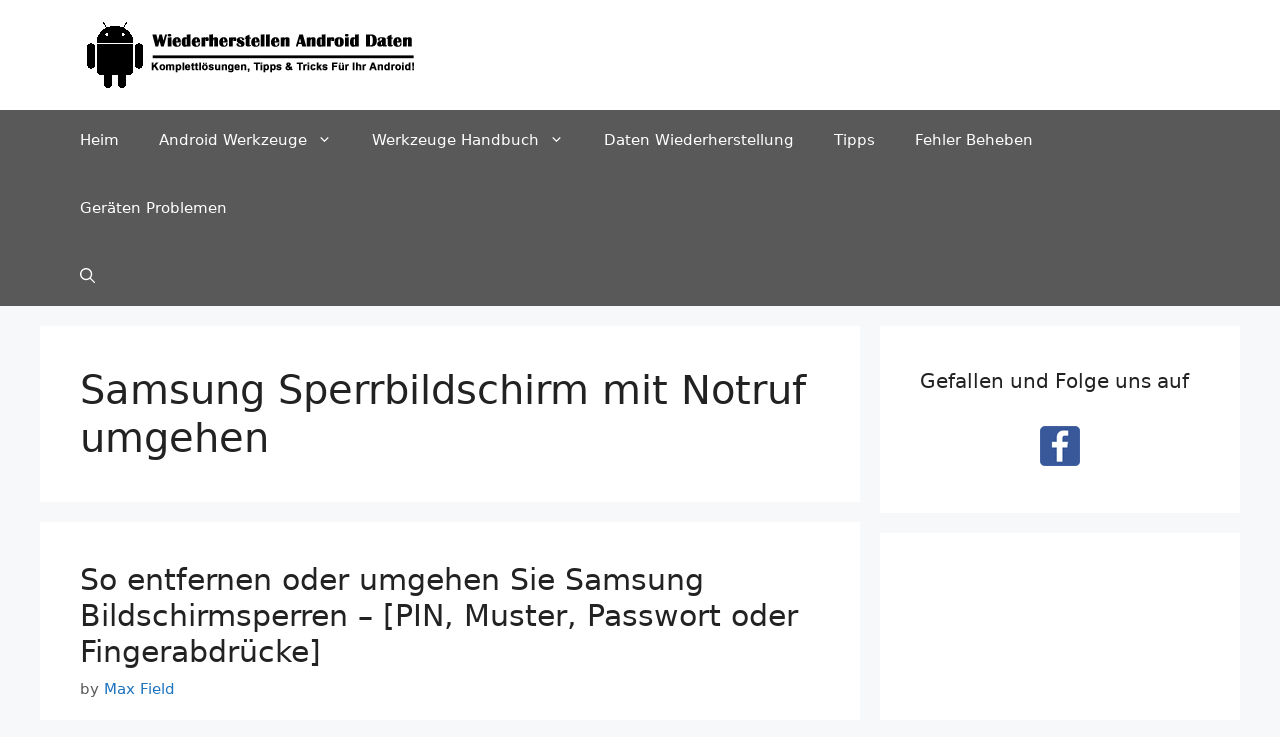

--- FILE ---
content_type: text/html; charset=UTF-8
request_url: https://de.recoverandroid-data.com/tag/samsung-sperrbildschirm-mit-notruf-umgehen/
body_size: 16669
content:
<!DOCTYPE html><html lang="en-US"><head><link rel="icon" href="https://de.recoverandroid-data.com/wp-content/uploads/2023/07/DE-Recover-Android-Data-Site-Favicon.png"> <script async src="https://pagead2.googlesyndication.com/pagead/js/adsbygoogle.js?client=ca-pub-3491713017601709"
 crossorigin="anonymous"></script> <script async src="https://fundingchoicesmessages.google.com/i/pub-3491713017601709?ers=1" nonce="09RD18X2KU4SR5H9OPJwIA"></script> <!-- Google tag (gtag.js) --> <script async src="https://www.googletagmanager.com/gtag/js?id=G-J2LNJLEH2R"></script> <script> window.dataLayer = window.dataLayer || [];
 function gtag(){dataLayer.push(arguments);}
 gtag('js', new Date());
 gtag('config', 'G-J2LNJLEH2R'); </script><meta charset="UTF-8"><meta name='robots' content='index, follow, max-image-preview:large, max-snippet:-1, max-video-preview:-1' /> <style>img:is([sizes="auto" i], [sizes^="auto," i]) { contain-intrinsic-size: 3000px 1500px }</style><meta name="viewport" content="width=device-width, initial-scale=1"> <!-- This site is optimized with the Yoast SEO plugin v26.3 - https://yoast.com/wordpress/plugins/seo/ --><title>Samsung Sperrbildschirm mit Notruf umgehen Archives - Wiederherstellen Android Daten</title><link rel="preload" as="font" href="https://fonts.gstatic.com/s/roboto/v27/KFOlCnqEu92Fr1MmWUlfBBc4AMP6lQ.woff2" crossorigin/><link rel="preload" as="font" href="https://fonts.gstatic.com/s/opensans/v23/mem8YaGs126MiZpBA-UFVZ0bf8pkAg.woff2" crossorigin/><link rel="stylesheet" id="siteground-optimizer-combined-css-f481dfd1b17aeafcc9720011d30983ae" href="https://de.recoverandroid-data.com/wp-content/uploads/siteground-optimizer-assets/siteground-optimizer-combined-css-f481dfd1b17aeafcc9720011d30983ae.css" media="all" /><link rel="preload" href="https://de.recoverandroid-data.com/wp-content/uploads/siteground-optimizer-assets/siteground-optimizer-combined-css-f481dfd1b17aeafcc9720011d30983ae.css" as="style"><link rel="canonical" href="https://de.recoverandroid-data.com/tag/samsung-sperrbildschirm-mit-notruf-umgehen/" /><meta property="og:locale" content="en_US" /><meta property="og:type" content="article" /><meta property="og:title" content="Samsung Sperrbildschirm mit Notruf umgehen Archives - Wiederherstellen Android Daten" /><meta property="og:url" content="https://de.recoverandroid-data.com/tag/samsung-sperrbildschirm-mit-notruf-umgehen/" /><meta property="og:site_name" content="Wiederherstellen Android Daten" /><meta name="twitter:card" content="summary_large_image" /> <script type="application/ld+json" class="yoast-schema-graph">{"@context":"https://schema.org","@graph":[{"@type":"CollectionPage","@id":"https://de.recoverandroid-data.com/tag/samsung-sperrbildschirm-mit-notruf-umgehen/","url":"https://de.recoverandroid-data.com/tag/samsung-sperrbildschirm-mit-notruf-umgehen/","name":"Samsung Sperrbildschirm mit Notruf umgehen Archives - Wiederherstellen Android Daten","isPartOf":{"@id":"https://de.recoverandroid-data.com/#website"},"primaryImageOfPage":{"@id":"https://de.recoverandroid-data.com/tag/samsung-sperrbildschirm-mit-notruf-umgehen/#primaryimage"},"image":{"@id":"https://de.recoverandroid-data.com/tag/samsung-sperrbildschirm-mit-notruf-umgehen/#primaryimage"},"thumbnailUrl":"https://de.recoverandroid-data.com/wp-content/uploads/2021/12/Umgehen-oder-entsperren-Sie-die-Samsung-Bildschirmsperre.jpg","breadcrumb":{"@id":"https://de.recoverandroid-data.com/tag/samsung-sperrbildschirm-mit-notruf-umgehen/#breadcrumb"},"inLanguage":"en-US"},{"@type":"ImageObject","inLanguage":"en-US","@id":"https://de.recoverandroid-data.com/tag/samsung-sperrbildschirm-mit-notruf-umgehen/#primaryimage","url":"https://de.recoverandroid-data.com/wp-content/uploads/2021/12/Umgehen-oder-entsperren-Sie-die-Samsung-Bildschirmsperre.jpg","contentUrl":"https://de.recoverandroid-data.com/wp-content/uploads/2021/12/Umgehen-oder-entsperren-Sie-die-Samsung-Bildschirmsperre.jpg","width":900,"height":400,"caption":"Umgehen oder entsperren Sie die Samsung Bildschirmsperre"},{"@type":"BreadcrumbList","@id":"https://de.recoverandroid-data.com/tag/samsung-sperrbildschirm-mit-notruf-umgehen/#breadcrumb","itemListElement":[{"@type":"ListItem","position":1,"name":"Heim","item":"https://de.recoverandroid-data.com/"},{"@type":"ListItem","position":2,"name":"Samsung Sperrbildschirm mit Notruf umgehen"}]},{"@type":"WebSite","@id":"https://de.recoverandroid-data.com/#website","url":"https://de.recoverandroid-data.com/","name":"Wiederherstellen Android Daten","description":"Komplettlösungen, Tipps &amp; Tricks für Ihr Android!","publisher":{"@id":"https://de.recoverandroid-data.com/#organization"},"potentialAction":[{"@type":"SearchAction","target":{"@type":"EntryPoint","urlTemplate":"https://de.recoverandroid-data.com/?s={search_term_string}"},"query-input":{"@type":"PropertyValueSpecification","valueRequired":true,"valueName":"search_term_string"}}],"inLanguage":"en-US"},{"@type":"Organization","@id":"https://de.recoverandroid-data.com/#organization","name":"Wiederherstellen Android Daten","url":"https://de.recoverandroid-data.com/","logo":{"@type":"ImageObject","inLanguage":"en-US","@id":"https://de.recoverandroid-data.com/#/schema/logo/image/","url":"https://de.recoverandroid-data.com/wp-content/uploads/2021/09/Wiederherstellen-Android-Daten-Logo.png","contentUrl":"https://de.recoverandroid-data.com/wp-content/uploads/2021/09/Wiederherstellen-Android-Daten-Logo.png","width":342,"height":70,"caption":"Wiederherstellen Android Daten"},"image":{"@id":"https://de.recoverandroid-data.com/#/schema/logo/image/"}}]}</script> <!-- / Yoast SEO plugin. --><link rel="alternate" type="application/rss+xml" title="Wiederherstellen Android Daten &raquo; Feed" href="https://de.recoverandroid-data.com/feed/" /><link rel="alternate" type="application/rss+xml" title="Wiederherstellen Android Daten &raquo; Comments Feed" href="https://de.recoverandroid-data.com/comments/feed/" /><link rel="alternate" type="application/rss+xml" title="Wiederherstellen Android Daten &raquo; Samsung Sperrbildschirm mit Notruf umgehen Tag Feed" href="https://de.recoverandroid-data.com/tag/samsung-sperrbildschirm-mit-notruf-umgehen/feed/" /> <style id='classic-theme-styles-inline-css'> /*! This file is auto-generated */
.wp-block-button__link{color:#fff;background-color:#32373c;border-radius:9999px;box-shadow:none;text-decoration:none;padding:calc(.667em + 2px) calc(1.333em + 2px);font-size:1.125em}.wp-block-file__button{background:#32373c;color:#fff;text-decoration:none} </style> <style id='global-styles-inline-css'> :root{--wp--preset--aspect-ratio--square: 1;--wp--preset--aspect-ratio--4-3: 4/3;--wp--preset--aspect-ratio--3-4: 3/4;--wp--preset--aspect-ratio--3-2: 3/2;--wp--preset--aspect-ratio--2-3: 2/3;--wp--preset--aspect-ratio--16-9: 16/9;--wp--preset--aspect-ratio--9-16: 9/16;--wp--preset--color--black: #000000;--wp--preset--color--cyan-bluish-gray: #abb8c3;--wp--preset--color--white: #ffffff;--wp--preset--color--pale-pink: #f78da7;--wp--preset--color--vivid-red: #cf2e2e;--wp--preset--color--luminous-vivid-orange: #ff6900;--wp--preset--color--luminous-vivid-amber: #fcb900;--wp--preset--color--light-green-cyan: #7bdcb5;--wp--preset--color--vivid-green-cyan: #00d084;--wp--preset--color--pale-cyan-blue: #8ed1fc;--wp--preset--color--vivid-cyan-blue: #0693e3;--wp--preset--color--vivid-purple: #9b51e0;--wp--preset--color--contrast: var(--contrast);--wp--preset--color--contrast-2: var(--contrast-2);--wp--preset--color--contrast-3: var(--contrast-3);--wp--preset--color--base: var(--base);--wp--preset--color--base-2: var(--base-2);--wp--preset--color--base-3: var(--base-3);--wp--preset--color--accent: var(--accent);--wp--preset--gradient--vivid-cyan-blue-to-vivid-purple: linear-gradient(135deg,rgba(6,147,227,1) 0%,rgb(155,81,224) 100%);--wp--preset--gradient--light-green-cyan-to-vivid-green-cyan: linear-gradient(135deg,rgb(122,220,180) 0%,rgb(0,208,130) 100%);--wp--preset--gradient--luminous-vivid-amber-to-luminous-vivid-orange: linear-gradient(135deg,rgba(252,185,0,1) 0%,rgba(255,105,0,1) 100%);--wp--preset--gradient--luminous-vivid-orange-to-vivid-red: linear-gradient(135deg,rgba(255,105,0,1) 0%,rgb(207,46,46) 100%);--wp--preset--gradient--very-light-gray-to-cyan-bluish-gray: linear-gradient(135deg,rgb(238,238,238) 0%,rgb(169,184,195) 100%);--wp--preset--gradient--cool-to-warm-spectrum: linear-gradient(135deg,rgb(74,234,220) 0%,rgb(151,120,209) 20%,rgb(207,42,186) 40%,rgb(238,44,130) 60%,rgb(251,105,98) 80%,rgb(254,248,76) 100%);--wp--preset--gradient--blush-light-purple: linear-gradient(135deg,rgb(255,206,236) 0%,rgb(152,150,240) 100%);--wp--preset--gradient--blush-bordeaux: linear-gradient(135deg,rgb(254,205,165) 0%,rgb(254,45,45) 50%,rgb(107,0,62) 100%);--wp--preset--gradient--luminous-dusk: linear-gradient(135deg,rgb(255,203,112) 0%,rgb(199,81,192) 50%,rgb(65,88,208) 100%);--wp--preset--gradient--pale-ocean: linear-gradient(135deg,rgb(255,245,203) 0%,rgb(182,227,212) 50%,rgb(51,167,181) 100%);--wp--preset--gradient--electric-grass: linear-gradient(135deg,rgb(202,248,128) 0%,rgb(113,206,126) 100%);--wp--preset--gradient--midnight: linear-gradient(135deg,rgb(2,3,129) 0%,rgb(40,116,252) 100%);--wp--preset--font-size--small: 13px;--wp--preset--font-size--medium: 20px;--wp--preset--font-size--large: 36px;--wp--preset--font-size--x-large: 42px;--wp--preset--spacing--20: 0.44rem;--wp--preset--spacing--30: 0.67rem;--wp--preset--spacing--40: 1rem;--wp--preset--spacing--50: 1.5rem;--wp--preset--spacing--60: 2.25rem;--wp--preset--spacing--70: 3.38rem;--wp--preset--spacing--80: 5.06rem;--wp--preset--shadow--natural: 6px 6px 9px rgba(0, 0, 0, 0.2);--wp--preset--shadow--deep: 12px 12px 50px rgba(0, 0, 0, 0.4);--wp--preset--shadow--sharp: 6px 6px 0px rgba(0, 0, 0, 0.2);--wp--preset--shadow--outlined: 6px 6px 0px -3px rgba(255, 255, 255, 1), 6px 6px rgba(0, 0, 0, 1);--wp--preset--shadow--crisp: 6px 6px 0px rgba(0, 0, 0, 1);}:where(.is-layout-flex){gap: 0.5em;}:where(.is-layout-grid){gap: 0.5em;}body .is-layout-flex{display: flex;}.is-layout-flex{flex-wrap: wrap;align-items: center;}.is-layout-flex > :is(*, div){margin: 0;}body .is-layout-grid{display: grid;}.is-layout-grid > :is(*, div){margin: 0;}:where(.wp-block-columns.is-layout-flex){gap: 2em;}:where(.wp-block-columns.is-layout-grid){gap: 2em;}:where(.wp-block-post-template.is-layout-flex){gap: 1.25em;}:where(.wp-block-post-template.is-layout-grid){gap: 1.25em;}.has-black-color{color: var(--wp--preset--color--black) !important;}.has-cyan-bluish-gray-color{color: var(--wp--preset--color--cyan-bluish-gray) !important;}.has-white-color{color: var(--wp--preset--color--white) !important;}.has-pale-pink-color{color: var(--wp--preset--color--pale-pink) !important;}.has-vivid-red-color{color: var(--wp--preset--color--vivid-red) !important;}.has-luminous-vivid-orange-color{color: var(--wp--preset--color--luminous-vivid-orange) !important;}.has-luminous-vivid-amber-color{color: var(--wp--preset--color--luminous-vivid-amber) !important;}.has-light-green-cyan-color{color: var(--wp--preset--color--light-green-cyan) !important;}.has-vivid-green-cyan-color{color: var(--wp--preset--color--vivid-green-cyan) !important;}.has-pale-cyan-blue-color{color: var(--wp--preset--color--pale-cyan-blue) !important;}.has-vivid-cyan-blue-color{color: var(--wp--preset--color--vivid-cyan-blue) !important;}.has-vivid-purple-color{color: var(--wp--preset--color--vivid-purple) !important;}.has-black-background-color{background-color: var(--wp--preset--color--black) !important;}.has-cyan-bluish-gray-background-color{background-color: var(--wp--preset--color--cyan-bluish-gray) !important;}.has-white-background-color{background-color: var(--wp--preset--color--white) !important;}.has-pale-pink-background-color{background-color: var(--wp--preset--color--pale-pink) !important;}.has-vivid-red-background-color{background-color: var(--wp--preset--color--vivid-red) !important;}.has-luminous-vivid-orange-background-color{background-color: var(--wp--preset--color--luminous-vivid-orange) !important;}.has-luminous-vivid-amber-background-color{background-color: var(--wp--preset--color--luminous-vivid-amber) !important;}.has-light-green-cyan-background-color{background-color: var(--wp--preset--color--light-green-cyan) !important;}.has-vivid-green-cyan-background-color{background-color: var(--wp--preset--color--vivid-green-cyan) !important;}.has-pale-cyan-blue-background-color{background-color: var(--wp--preset--color--pale-cyan-blue) !important;}.has-vivid-cyan-blue-background-color{background-color: var(--wp--preset--color--vivid-cyan-blue) !important;}.has-vivid-purple-background-color{background-color: var(--wp--preset--color--vivid-purple) !important;}.has-black-border-color{border-color: var(--wp--preset--color--black) !important;}.has-cyan-bluish-gray-border-color{border-color: var(--wp--preset--color--cyan-bluish-gray) !important;}.has-white-border-color{border-color: var(--wp--preset--color--white) !important;}.has-pale-pink-border-color{border-color: var(--wp--preset--color--pale-pink) !important;}.has-vivid-red-border-color{border-color: var(--wp--preset--color--vivid-red) !important;}.has-luminous-vivid-orange-border-color{border-color: var(--wp--preset--color--luminous-vivid-orange) !important;}.has-luminous-vivid-amber-border-color{border-color: var(--wp--preset--color--luminous-vivid-amber) !important;}.has-light-green-cyan-border-color{border-color: var(--wp--preset--color--light-green-cyan) !important;}.has-vivid-green-cyan-border-color{border-color: var(--wp--preset--color--vivid-green-cyan) !important;}.has-pale-cyan-blue-border-color{border-color: var(--wp--preset--color--pale-cyan-blue) !important;}.has-vivid-cyan-blue-border-color{border-color: var(--wp--preset--color--vivid-cyan-blue) !important;}.has-vivid-purple-border-color{border-color: var(--wp--preset--color--vivid-purple) !important;}.has-vivid-cyan-blue-to-vivid-purple-gradient-background{background: var(--wp--preset--gradient--vivid-cyan-blue-to-vivid-purple) !important;}.has-light-green-cyan-to-vivid-green-cyan-gradient-background{background: var(--wp--preset--gradient--light-green-cyan-to-vivid-green-cyan) !important;}.has-luminous-vivid-amber-to-luminous-vivid-orange-gradient-background{background: var(--wp--preset--gradient--luminous-vivid-amber-to-luminous-vivid-orange) !important;}.has-luminous-vivid-orange-to-vivid-red-gradient-background{background: var(--wp--preset--gradient--luminous-vivid-orange-to-vivid-red) !important;}.has-very-light-gray-to-cyan-bluish-gray-gradient-background{background: var(--wp--preset--gradient--very-light-gray-to-cyan-bluish-gray) !important;}.has-cool-to-warm-spectrum-gradient-background{background: var(--wp--preset--gradient--cool-to-warm-spectrum) !important;}.has-blush-light-purple-gradient-background{background: var(--wp--preset--gradient--blush-light-purple) !important;}.has-blush-bordeaux-gradient-background{background: var(--wp--preset--gradient--blush-bordeaux) !important;}.has-luminous-dusk-gradient-background{background: var(--wp--preset--gradient--luminous-dusk) !important;}.has-pale-ocean-gradient-background{background: var(--wp--preset--gradient--pale-ocean) !important;}.has-electric-grass-gradient-background{background: var(--wp--preset--gradient--electric-grass) !important;}.has-midnight-gradient-background{background: var(--wp--preset--gradient--midnight) !important;}.has-small-font-size{font-size: var(--wp--preset--font-size--small) !important;}.has-medium-font-size{font-size: var(--wp--preset--font-size--medium) !important;}.has-large-font-size{font-size: var(--wp--preset--font-size--large) !important;}.has-x-large-font-size{font-size: var(--wp--preset--font-size--x-large) !important;}
:where(.wp-block-post-template.is-layout-flex){gap: 1.25em;}:where(.wp-block-post-template.is-layout-grid){gap: 1.25em;}
:where(.wp-block-columns.is-layout-flex){gap: 2em;}:where(.wp-block-columns.is-layout-grid){gap: 2em;}
:root :where(.wp-block-pullquote){font-size: 1.5em;line-height: 1.6;} </style> <style id='generate-style-inline-css'> body{background-color:#f7f8f9;color:#222222;}a{color:#1e73be;}a:hover, a:focus, a:active{color:#000000;}.wp-block-group__inner-container{max-width:1200px;margin-left:auto;margin-right:auto;}.generate-back-to-top{font-size:20px;border-radius:3px;position:fixed;bottom:30px;right:30px;line-height:40px;width:40px;text-align:center;z-index:10;transition:opacity 300ms ease-in-out;opacity:0.1;transform:translateY(1000px);}.generate-back-to-top__show{opacity:1;transform:translateY(0);}.navigation-search{position:absolute;left:-99999px;pointer-events:none;visibility:hidden;z-index:20;width:100%;top:0;transition:opacity 100ms ease-in-out;opacity:0;}.navigation-search.nav-search-active{left:0;right:0;pointer-events:auto;visibility:visible;opacity:1;}.navigation-search input[type="search"]{outline:0;border:0;vertical-align:bottom;line-height:1;opacity:0.9;width:100%;z-index:20;border-radius:0;-webkit-appearance:none;height:60px;}.navigation-search input::-ms-clear{display:none;width:0;height:0;}.navigation-search input::-ms-reveal{display:none;width:0;height:0;}.navigation-search input::-webkit-search-decoration, .navigation-search input::-webkit-search-cancel-button, .navigation-search input::-webkit-search-results-button, .navigation-search input::-webkit-search-results-decoration{display:none;}.gen-sidebar-nav .navigation-search{top:auto;bottom:0;}:root{--contrast:#222222;--contrast-2:#575760;--contrast-3:#b2b2be;--base:#f0f0f0;--base-2:#f7f8f9;--base-3:#ffffff;--accent:#1e73be;}:root .has-contrast-color{color:var(--contrast);}:root .has-contrast-background-color{background-color:var(--contrast);}:root .has-contrast-2-color{color:var(--contrast-2);}:root .has-contrast-2-background-color{background-color:var(--contrast-2);}:root .has-contrast-3-color{color:var(--contrast-3);}:root .has-contrast-3-background-color{background-color:var(--contrast-3);}:root .has-base-color{color:var(--base);}:root .has-base-background-color{background-color:var(--base);}:root .has-base-2-color{color:var(--base-2);}:root .has-base-2-background-color{background-color:var(--base-2);}:root .has-base-3-color{color:var(--base-3);}:root .has-base-3-background-color{background-color:var(--base-3);}:root .has-accent-color{color:var(--accent);}:root .has-accent-background-color{background-color:var(--accent);}body, button, input, select, textarea{font-family:-apple-system, system-ui, BlinkMacSystemFont, "Segoe UI", Helvetica, Arial, sans-serif, "Apple Color Emoji", "Segoe UI Emoji", "Segoe UI Symbol";font-size:18px;}body{line-height:1.5;}.entry-content > [class*="wp-block-"]:not(:last-child):not(.wp-block-heading){margin-bottom:1.5em;}.main-navigation .main-nav ul ul li a{font-size:14px;}.sidebar .widget, .footer-widgets .widget{font-size:17px;}h1{font-size:40px;}h2{font-size:30px;}h3{font-size:25px;}@media (max-width:768px){h1{font-size:31px;}h2{font-size:27px;}h3{font-size:24px;}h4{font-size:22px;}h5{font-size:19px;}}.top-bar{background-color:#636363;color:#ffffff;}.top-bar a{color:#ffffff;}.top-bar a:hover{color:#303030;}.site-header{background-color:#ffffff;}.main-title a,.main-title a:hover{color:#222222;}.site-description{color:#757575;}.main-navigation,.main-navigation ul ul{background-color:#595959;}.main-navigation .main-nav ul li a, .main-navigation .menu-toggle, .main-navigation .menu-bar-items{color:#ffffff;}.main-navigation .main-nav ul li:not([class*="current-menu-"]):hover > a, .main-navigation .main-nav ul li:not([class*="current-menu-"]):focus > a, .main-navigation .main-nav ul li.sfHover:not([class*="current-menu-"]) > a, .main-navigation .menu-bar-item:hover > a, .main-navigation .menu-bar-item.sfHover > a{color:#ffffff;background-color:#424242;}button.menu-toggle:hover,button.menu-toggle:focus{color:#ffffff;}.main-navigation .main-nav ul li[class*="current-menu-"] > a{color:#ffffff;background-color:#424242;}.navigation-search input[type="search"],.navigation-search input[type="search"]:active, .navigation-search input[type="search"]:focus, .main-navigation .main-nav ul li.search-item.active > a, .main-navigation .menu-bar-items .search-item.active > a{color:#ffffff;background-color:#424242;}.main-navigation ul ul{background-color:#424242;}.main-navigation .main-nav ul ul li a{color:#ffffff;}.main-navigation .main-nav ul ul li:not([class*="current-menu-"]):hover > a,.main-navigation .main-nav ul ul li:not([class*="current-menu-"]):focus > a, .main-navigation .main-nav ul ul li.sfHover:not([class*="current-menu-"]) > a{color:#dbdbdb;background-color:#424242;}.main-navigation .main-nav ul ul li[class*="current-menu-"] > a{color:#dbdbdb;background-color:#424242;}.separate-containers .inside-article, .separate-containers .comments-area, .separate-containers .page-header, .one-container .container, .separate-containers .paging-navigation, .inside-page-header{background-color:#ffffff;}.entry-title a{color:#222222;}.entry-title a:hover{color:#55555e;}.entry-meta{color:#595959;}.sidebar .widget{background-color:#ffffff;}.footer-widgets{background-color:#ffffff;}.footer-widgets .widget-title{color:#000000;}.site-info{color:#ffffff;background-color:#55555e;}.site-info a{color:#ffffff;}.site-info a:hover{color:#d3d3d3;}.footer-bar .widget_nav_menu .current-menu-item a{color:#d3d3d3;}input[type="text"],input[type="email"],input[type="url"],input[type="password"],input[type="search"],input[type="tel"],input[type="number"],textarea,select{color:#666666;background-color:#fafafa;border-color:#cccccc;}input[type="text"]:focus,input[type="email"]:focus,input[type="url"]:focus,input[type="password"]:focus,input[type="search"]:focus,input[type="tel"]:focus,input[type="number"]:focus,textarea:focus,select:focus{color:#666666;background-color:#ffffff;border-color:#bfbfbf;}button,html input[type="button"],input[type="reset"],input[type="submit"],a.button,a.wp-block-button__link:not(.has-background){color:#ffffff;background-color:#55555e;}button:hover,html input[type="button"]:hover,input[type="reset"]:hover,input[type="submit"]:hover,a.button:hover,button:focus,html input[type="button"]:focus,input[type="reset"]:focus,input[type="submit"]:focus,a.button:focus,a.wp-block-button__link:not(.has-background):active,a.wp-block-button__link:not(.has-background):focus,a.wp-block-button__link:not(.has-background):hover{color:#ffffff;background-color:#3f4047;}a.generate-back-to-top{background-color:rgba( 0,0,0,0.4 );color:#ffffff;}a.generate-back-to-top:hover,a.generate-back-to-top:focus{background-color:rgba( 0,0,0,0.6 );color:#ffffff;}:root{--gp-search-modal-bg-color:var(--base-3);--gp-search-modal-text-color:var(--contrast);--gp-search-modal-overlay-bg-color:rgba(0,0,0,0.2);}@media (max-width:768px){.main-navigation .menu-bar-item:hover > a, .main-navigation .menu-bar-item.sfHover > a{background:none;color:#ffffff;}}.nav-below-header .main-navigation .inside-navigation.grid-container, .nav-above-header .main-navigation .inside-navigation.grid-container{padding:0px 20px 0px 20px;}.site-main .wp-block-group__inner-container{padding:40px;}.separate-containers .paging-navigation{padding-top:20px;padding-bottom:20px;}.entry-content .alignwide, body:not(.no-sidebar) .entry-content .alignfull{margin-left:-40px;width:calc(100% + 80px);max-width:calc(100% + 80px);}.rtl .menu-item-has-children .dropdown-menu-toggle{padding-left:20px;}.rtl .main-navigation .main-nav ul li.menu-item-has-children > a{padding-right:20px;}@media (max-width:768px){.separate-containers .inside-article, .separate-containers .comments-area, .separate-containers .page-header, .separate-containers .paging-navigation, .one-container .site-content, .inside-page-header{padding:30px;}.site-main .wp-block-group__inner-container{padding:30px;}.inside-top-bar{padding-right:30px;padding-left:30px;}.inside-header{padding-right:30px;padding-left:30px;}.widget-area .widget{padding-top:30px;padding-right:30px;padding-bottom:30px;padding-left:30px;}.footer-widgets-container{padding-top:30px;padding-right:30px;padding-bottom:30px;padding-left:30px;}.inside-site-info{padding-right:30px;padding-left:30px;}.entry-content .alignwide, body:not(.no-sidebar) .entry-content .alignfull{margin-left:-30px;width:calc(100% + 60px);max-width:calc(100% + 60px);}.one-container .site-main .paging-navigation{margin-bottom:20px;}}/* End cached CSS */.is-right-sidebar{width:30%;}.is-left-sidebar{width:30%;}.site-content .content-area{width:70%;}@media (max-width:768px){.main-navigation .menu-toggle,.sidebar-nav-mobile:not(#sticky-placeholder){display:block;}.main-navigation ul,.gen-sidebar-nav,.main-navigation:not(.slideout-navigation):not(.toggled) .main-nav > ul,.has-inline-mobile-toggle #site-navigation .inside-navigation > *:not(.navigation-search):not(.main-nav){display:none;}.nav-align-right .inside-navigation,.nav-align-center .inside-navigation{justify-content:space-between;}} </style><link rel="https://api.w.org/" href="https://de.recoverandroid-data.com/wp-json/" /><link rel="alternate" title="JSON" type="application/json" href="https://de.recoverandroid-data.com/wp-json/wp/v2/tags/113" /><link rel="EditURI" type="application/rsd+xml" title="RSD" href="https://de.recoverandroid-data.com/xmlrpc.php?rsd" /> <style type="text/css">.saboxplugin-wrap{-webkit-box-sizing:border-box;-moz-box-sizing:border-box;-ms-box-sizing:border-box;box-sizing:border-box;border:1px solid #eee;width:100%;clear:both;display:block;overflow:hidden;word-wrap:break-word;position:relative}.saboxplugin-wrap .saboxplugin-gravatar{float:left;padding:0 20px 20px 20px}.saboxplugin-wrap .saboxplugin-gravatar img{max-width:100px;height:auto;border-radius:0;}.saboxplugin-wrap .saboxplugin-authorname{font-size:18px;line-height:1;margin:20px 0 0 20px;display:block}.saboxplugin-wrap .saboxplugin-authorname a{text-decoration:none}.saboxplugin-wrap .saboxplugin-authorname a:focus{outline:0}.saboxplugin-wrap .saboxplugin-desc{display:block;margin:5px 20px}.saboxplugin-wrap .saboxplugin-desc a{text-decoration:underline}.saboxplugin-wrap .saboxplugin-desc p{margin:5px 0 12px}.saboxplugin-wrap .saboxplugin-web{margin:0 20px 15px;text-align:left}.saboxplugin-wrap .sab-web-position{text-align:right}.saboxplugin-wrap .saboxplugin-web a{color:#ccc;text-decoration:none}.saboxplugin-wrap .saboxplugin-socials{position:relative;display:block;background:#fcfcfc;padding:5px;border-top:1px solid #eee}.saboxplugin-wrap .saboxplugin-socials a svg{width:20px;height:20px}.saboxplugin-wrap .saboxplugin-socials a svg .st2{fill:#fff; transform-origin:center center;}.saboxplugin-wrap .saboxplugin-socials a svg .st1{fill:rgba(0,0,0,.3)}.saboxplugin-wrap .saboxplugin-socials a:hover{opacity:.8;-webkit-transition:opacity .4s;-moz-transition:opacity .4s;-o-transition:opacity .4s;transition:opacity .4s;box-shadow:none!important;-webkit-box-shadow:none!important}.saboxplugin-wrap .saboxplugin-socials .saboxplugin-icon-color{box-shadow:none;padding:0;border:0;-webkit-transition:opacity .4s;-moz-transition:opacity .4s;-o-transition:opacity .4s;transition:opacity .4s;display:inline-block;color:#fff;font-size:0;text-decoration:inherit;margin:5px;-webkit-border-radius:0;-moz-border-radius:0;-ms-border-radius:0;-o-border-radius:0;border-radius:0;overflow:hidden}.saboxplugin-wrap .saboxplugin-socials .saboxplugin-icon-grey{text-decoration:inherit;box-shadow:none;position:relative;display:-moz-inline-stack;display:inline-block;vertical-align:middle;zoom:1;margin:10px 5px;color:#444;fill:#444}.clearfix:after,.clearfix:before{content:' ';display:table;line-height:0;clear:both}.ie7 .clearfix{zoom:1}.saboxplugin-socials.sabox-colored .saboxplugin-icon-color .sab-twitch{border-color:#38245c}.saboxplugin-socials.sabox-colored .saboxplugin-icon-color .sab-behance{border-color:#003eb0}.saboxplugin-socials.sabox-colored .saboxplugin-icon-color .sab-deviantart{border-color:#036824}.saboxplugin-socials.sabox-colored .saboxplugin-icon-color .sab-digg{border-color:#00327c}.saboxplugin-socials.sabox-colored .saboxplugin-icon-color .sab-dribbble{border-color:#ba1655}.saboxplugin-socials.sabox-colored .saboxplugin-icon-color .sab-facebook{border-color:#1e2e4f}.saboxplugin-socials.sabox-colored .saboxplugin-icon-color .sab-flickr{border-color:#003576}.saboxplugin-socials.sabox-colored .saboxplugin-icon-color .sab-github{border-color:#264874}.saboxplugin-socials.sabox-colored .saboxplugin-icon-color .sab-google{border-color:#0b51c5}.saboxplugin-socials.sabox-colored .saboxplugin-icon-color .sab-html5{border-color:#902e13}.saboxplugin-socials.sabox-colored .saboxplugin-icon-color .sab-instagram{border-color:#1630aa}.saboxplugin-socials.sabox-colored .saboxplugin-icon-color .sab-linkedin{border-color:#00344f}.saboxplugin-socials.sabox-colored .saboxplugin-icon-color .sab-pinterest{border-color:#5b040e}.saboxplugin-socials.sabox-colored .saboxplugin-icon-color .sab-reddit{border-color:#992900}.saboxplugin-socials.sabox-colored .saboxplugin-icon-color .sab-rss{border-color:#a43b0a}.saboxplugin-socials.sabox-colored .saboxplugin-icon-color .sab-sharethis{border-color:#5d8420}.saboxplugin-socials.sabox-colored .saboxplugin-icon-color .sab-soundcloud{border-color:#995200}.saboxplugin-socials.sabox-colored .saboxplugin-icon-color .sab-spotify{border-color:#0f612c}.saboxplugin-socials.sabox-colored .saboxplugin-icon-color .sab-stackoverflow{border-color:#a95009}.saboxplugin-socials.sabox-colored .saboxplugin-icon-color .sab-steam{border-color:#006388}.saboxplugin-socials.sabox-colored .saboxplugin-icon-color .sab-user_email{border-color:#b84e05}.saboxplugin-socials.sabox-colored .saboxplugin-icon-color .sab-tumblr{border-color:#10151b}.saboxplugin-socials.sabox-colored .saboxplugin-icon-color .sab-twitter{border-color:#0967a0}.saboxplugin-socials.sabox-colored .saboxplugin-icon-color .sab-vimeo{border-color:#0d7091}.saboxplugin-socials.sabox-colored .saboxplugin-icon-color .sab-windows{border-color:#003f71}.saboxplugin-socials.sabox-colored .saboxplugin-icon-color .sab-whatsapp{border-color:#003f71}.saboxplugin-socials.sabox-colored .saboxplugin-icon-color .sab-wordpress{border-color:#0f3647}.saboxplugin-socials.sabox-colored .saboxplugin-icon-color .sab-yahoo{border-color:#14002d}.saboxplugin-socials.sabox-colored .saboxplugin-icon-color .sab-youtube{border-color:#900}.saboxplugin-socials.sabox-colored .saboxplugin-icon-color .sab-xing{border-color:#000202}.saboxplugin-socials.sabox-colored .saboxplugin-icon-color .sab-mixcloud{border-color:#2475a0}.saboxplugin-socials.sabox-colored .saboxplugin-icon-color .sab-vk{border-color:#243549}.saboxplugin-socials.sabox-colored .saboxplugin-icon-color .sab-medium{border-color:#00452c}.saboxplugin-socials.sabox-colored .saboxplugin-icon-color .sab-quora{border-color:#420e00}.saboxplugin-socials.sabox-colored .saboxplugin-icon-color .sab-meetup{border-color:#9b181c}.saboxplugin-socials.sabox-colored .saboxplugin-icon-color .sab-goodreads{border-color:#000}.saboxplugin-socials.sabox-colored .saboxplugin-icon-color .sab-snapchat{border-color:#999700}.saboxplugin-socials.sabox-colored .saboxplugin-icon-color .sab-500px{border-color:#00557f}.saboxplugin-socials.sabox-colored .saboxplugin-icon-color .sab-mastodont{border-color:#185886}.sabox-plus-item{margin-bottom:20px}@media screen and (max-width:480px){.saboxplugin-wrap{text-align:center}.saboxplugin-wrap .saboxplugin-gravatar{float:none;padding:20px 0;text-align:center;margin:0 auto;display:block}.saboxplugin-wrap .saboxplugin-gravatar img{float:none;display:inline-block;display:-moz-inline-stack;vertical-align:middle;zoom:1}.saboxplugin-wrap .saboxplugin-desc{margin:0 10px 20px;text-align:center}.saboxplugin-wrap .saboxplugin-authorname{text-align:center;margin:10px 0 20px}}body .saboxplugin-authorname a,body .saboxplugin-authorname a:hover{box-shadow:none;-webkit-box-shadow:none}a.sab-profile-edit{font-size:16px!important;line-height:1!important}.sab-edit-settings a,a.sab-profile-edit{color:#0073aa!important;box-shadow:none!important;-webkit-box-shadow:none!important}.sab-edit-settings{margin-right:15px;position:absolute;right:0;z-index:2;bottom:10px;line-height:20px}.sab-edit-settings i{margin-left:5px}.saboxplugin-socials{line-height:1!important}.rtl .saboxplugin-wrap .saboxplugin-gravatar{float:right}.rtl .saboxplugin-wrap .saboxplugin-authorname{display:flex;align-items:center}.rtl .saboxplugin-wrap .saboxplugin-authorname .sab-profile-edit{margin-right:10px}.rtl .sab-edit-settings{right:auto;left:0}img.sab-custom-avatar{max-width:75px;}.saboxplugin-wrap {margin-top:0px; margin-bottom:0px; padding: 0px 0px }.saboxplugin-wrap .saboxplugin-authorname {font-size:18px; line-height:25px;}.saboxplugin-wrap .saboxplugin-desc p, .saboxplugin-wrap .saboxplugin-desc {font-size:14px !important; line-height:21px !important;}.saboxplugin-wrap .saboxplugin-web {font-size:14px;}.saboxplugin-wrap .saboxplugin-socials a svg {width:18px;height:18px;}</style><link rel="icon" href="https://de.recoverandroid-data.com/wp-content/uploads/2023/07/cropped-DE-Recover-Android-Data-Site-Favicon-32x32.png" sizes="32x32" /><link rel="icon" href="https://de.recoverandroid-data.com/wp-content/uploads/2023/07/cropped-DE-Recover-Android-Data-Site-Favicon-192x192.png" sizes="192x192" /><link rel="apple-touch-icon" href="https://de.recoverandroid-data.com/wp-content/uploads/2023/07/cropped-DE-Recover-Android-Data-Site-Favicon-180x180.png" /><meta name="msapplication-TileImage" content="https://de.recoverandroid-data.com/wp-content/uploads/2023/07/cropped-DE-Recover-Android-Data-Site-Favicon-270x270.png" /> <style id="wp-custom-css"> .copyright-bar {
 display: none;
}
.footer-bar-align-left .copyright-bar,
.footer-bar-align-right .footer-bar {
 float: none;
 text-align: center;
}
.single .page-header-image-single {
 display: none;
}
.blog .entry-content img,
.archive .entry-content img {
 display: none;
}
.entry-meta .entry-date.published {
display: none;
}
.tags-links { display: none; }
/* Normal spacing */
ol li, ul li {
 margin-bottom: 8px;
} </style></head><body class="archive tag tag-samsung-sperrbildschirm-mit-notruf-umgehen tag-113 wp-custom-logo wp-embed-responsive wp-theme-generatepress right-sidebar nav-below-header separate-containers nav-search-enabled header-aligned-left dropdown-hover" itemtype="https://schema.org/Blog" itemscope> <a class="screen-reader-text skip-link" href="#content" title="Skip to content">Skip to content</a><header class="site-header" id="masthead" aria-label="Site"  itemtype="https://schema.org/WPHeader" itemscope><div class="inside-header grid-container"><div class="site-logo"> <a href="https://de.recoverandroid-data.com/" rel="home"> <img  class="header-image is-logo-image" alt="Wiederherstellen Android Daten" src="https://de.recoverandroid-data.com/wp-content/uploads/2021/09/Wiederherstellen-Android-Daten-Logo.png" width="342" height="70" /> </a></div></div></header><nav class="main-navigation has-menu-bar-items sub-menu-right" id="site-navigation" aria-label="Primary"  itemtype="https://schema.org/SiteNavigationElement" itemscope><div class="inside-navigation grid-container"><form method="get" class="search-form navigation-search" action="https://de.recoverandroid-data.com/"> <input type="search" class="search-field" value="" name="s" title="Search" /></form> <button class="menu-toggle" aria-controls="primary-menu" aria-expanded="false"> <span class="gp-icon icon-menu-bars"><svg viewBox="0 0 512 512" aria-hidden="true" xmlns="http://www.w3.org/2000/svg" width="1em" height="1em"><path d="M0 96c0-13.255 10.745-24 24-24h464c13.255 0 24 10.745 24 24s-10.745 24-24 24H24c-13.255 0-24-10.745-24-24zm0 160c0-13.255 10.745-24 24-24h464c13.255 0 24 10.745 24 24s-10.745 24-24 24H24c-13.255 0-24-10.745-24-24zm0 160c0-13.255 10.745-24 24-24h464c13.255 0 24 10.745 24 24s-10.745 24-24 24H24c-13.255 0-24-10.745-24-24z" /></svg><svg viewBox="0 0 512 512" aria-hidden="true" xmlns="http://www.w3.org/2000/svg" width="1em" height="1em"><path d="M71.029 71.029c9.373-9.372 24.569-9.372 33.942 0L256 222.059l151.029-151.03c9.373-9.372 24.569-9.372 33.942 0 9.372 9.373 9.372 24.569 0 33.942L289.941 256l151.03 151.029c9.372 9.373 9.372 24.569 0 33.942-9.373 9.372-24.569 9.372-33.942 0L256 289.941l-151.029 151.03c-9.373 9.372-24.569 9.372-33.942 0-9.372-9.373-9.372-24.569 0-33.942L222.059 256 71.029 104.971c-9.372-9.373-9.372-24.569 0-33.942z" /></svg></span><span class="mobile-menu">Menu</span> </button><div id="primary-menu" class="main-nav"><ul id="menu-main-menu" class=" menu sf-menu"><li id="menu-item-30" class="menu-item menu-item-type-custom menu-item-object-custom menu-item-home menu-item-30"><a href="https://de.recoverandroid-data.com/">Heim</a></li><li id="menu-item-87" class="menu-item menu-item-type-custom menu-item-object-custom menu-item-has-children menu-item-87"><a href="#">Android Werkzeuge<span role="presentation" class="dropdown-menu-toggle"><span class="gp-icon icon-arrow"><svg viewBox="0 0 330 512" aria-hidden="true" xmlns="http://www.w3.org/2000/svg" width="1em" height="1em"><path d="M305.913 197.085c0 2.266-1.133 4.815-2.833 6.514L171.087 335.593c-1.7 1.7-4.249 2.832-6.515 2.832s-4.815-1.133-6.515-2.832L26.064 203.599c-1.7-1.7-2.832-4.248-2.832-6.514s1.132-4.816 2.832-6.515l14.162-14.163c1.7-1.699 3.966-2.832 6.515-2.832 2.266 0 4.815 1.133 6.515 2.832l111.316 111.317 111.316-111.317c1.7-1.699 4.249-2.832 6.515-2.832s4.815 1.133 6.515 2.832l14.162 14.163c1.7 1.7 2.833 4.249 2.833 6.515z" /></svg></span></span></a><ul class="sub-menu"><li id="menu-item-86" class="menu-item menu-item-type-post_type menu-item-object-page menu-item-86"><a href="https://de.recoverandroid-data.com/android-daten-wiederherstellung/">Android Daten Wiederherstellung</a></li><li id="menu-item-139" class="menu-item menu-item-type-post_type menu-item-object-page menu-item-139"><a href="https://de.recoverandroid-data.com/android-daten-sicherung-und-wiederherstellung/">Android Daten Sicherung &#038; Wiederherstellung</a></li><li id="menu-item-183" class="menu-item menu-item-type-post_type menu-item-object-page menu-item-183"><a href="https://de.recoverandroid-data.com/android-sperren-bildschirm-entfernung/">Android Sperren Bildschirm Entfernung</a></li><li id="menu-item-269" class="menu-item menu-item-type-post_type menu-item-object-page menu-item-269"><a href="https://de.recoverandroid-data.com/android-reparatur/">Android Reparatur</a></li><li id="menu-item-1033" class="menu-item menu-item-type-post_type menu-item-object-page menu-item-1033"><a href="https://de.recoverandroid-data.com/android-schalter/">Android Schalter</a></li><li id="menu-item-301" class="menu-item menu-item-type-post_type menu-item-object-page menu-item-301"><a href="https://de.recoverandroid-data.com/android-daten-radiergummi/">Android Daten Radiergummi</a></li></ul></li><li id="menu-item-88" class="menu-item menu-item-type-custom menu-item-object-custom menu-item-has-children menu-item-88"><a href="#">Werkzeuge Handbuch<span role="presentation" class="dropdown-menu-toggle"><span class="gp-icon icon-arrow"><svg viewBox="0 0 330 512" aria-hidden="true" xmlns="http://www.w3.org/2000/svg" width="1em" height="1em"><path d="M305.913 197.085c0 2.266-1.133 4.815-2.833 6.514L171.087 335.593c-1.7 1.7-4.249 2.832-6.515 2.832s-4.815-1.133-6.515-2.832L26.064 203.599c-1.7-1.7-2.832-4.248-2.832-6.514s1.132-4.816 2.832-6.515l14.162-14.163c1.7-1.699 3.966-2.832 6.515-2.832 2.266 0 4.815 1.133 6.515 2.832l111.316 111.317 111.316-111.317c1.7-1.699 4.249-2.832 6.515-2.832s4.815 1.133 6.515 2.832l14.162 14.163c1.7 1.7 2.833 4.249 2.833 6.515z" /></svg></span></span></a><ul class="sub-menu"><li id="menu-item-85" class="menu-item menu-item-type-post_type menu-item-object-page menu-item-85"><a href="https://de.recoverandroid-data.com/android-daten-wiederherstellung-benutzer-handbuch/">Android Daten Wiederherstellung Handbuch</a></li><li id="menu-item-138" class="menu-item menu-item-type-post_type menu-item-object-page menu-item-138"><a href="https://de.recoverandroid-data.com/android-datensicherung-und-wiederherstellung-benutzer-handbuch/">Android Daten Sicherung &#038; Wiederherstellung Handbuch</a></li><li id="menu-item-182" class="menu-item menu-item-type-post_type menu-item-object-page menu-item-182"><a href="https://de.recoverandroid-data.com/android-sperren-bildschirm-entfernung-benutzer-handbuch/">Android Sperren Bildschirm Entfernung Handbuch</a></li><li id="menu-item-268" class="menu-item menu-item-type-post_type menu-item-object-page menu-item-268"><a href="https://de.recoverandroid-data.com/android-reparatur-benutzerhandbuch/">Android Reparatur Handbuch</a></li><li id="menu-item-1032" class="menu-item menu-item-type-post_type menu-item-object-page menu-item-1032"><a href="https://de.recoverandroid-data.com/android-schalter-benutzer-fuhrung/">Android Schalter Handbuch</a></li><li id="menu-item-300" class="menu-item menu-item-type-post_type menu-item-object-page menu-item-300"><a href="https://de.recoverandroid-data.com/android-daten-radiergummi-benutzer-handbuch/">Android Daten Radiergummi Handbuch</a></li></ul></li><li id="menu-item-376" class="menu-item menu-item-type-taxonomy menu-item-object-category menu-item-376"><a href="https://de.recoverandroid-data.com/category/android-daten-wiederherstellung/">Daten Wiederherstellung</a></li><li id="menu-item-90" class="menu-item menu-item-type-taxonomy menu-item-object-category menu-item-90"><a href="https://de.recoverandroid-data.com/category/android-tipps-und-tricks/">Tipps</a></li><li id="menu-item-159" class="menu-item menu-item-type-taxonomy menu-item-object-category menu-item-159"><a href="https://de.recoverandroid-data.com/category/beheben-android-fehler/">Fehler Beheben</a></li><li id="menu-item-353" class="menu-item menu-item-type-taxonomy menu-item-object-category menu-item-353"><a href="https://de.recoverandroid-data.com/category/beheben-android-geraten-problemen/">Geräten Problemen</a></li></ul></div><div class="menu-bar-items"><span class="menu-bar-item search-item"><a aria-label="Open Search Bar" href="#"><span class="gp-icon icon-search"><svg viewBox="0 0 512 512" aria-hidden="true" xmlns="http://www.w3.org/2000/svg" width="1em" height="1em"><path fill-rule="evenodd" clip-rule="evenodd" d="M208 48c-88.366 0-160 71.634-160 160s71.634 160 160 160 160-71.634 160-160S296.366 48 208 48zM0 208C0 93.125 93.125 0 208 0s208 93.125 208 208c0 48.741-16.765 93.566-44.843 129.024l133.826 134.018c9.366 9.379 9.355 24.575-.025 33.941-9.379 9.366-24.575 9.355-33.941-.025L337.238 370.987C301.747 399.167 256.839 416 208 416 93.125 416 0 322.875 0 208z" /></svg><svg viewBox="0 0 512 512" aria-hidden="true" xmlns="http://www.w3.org/2000/svg" width="1em" height="1em"><path d="M71.029 71.029c9.373-9.372 24.569-9.372 33.942 0L256 222.059l151.029-151.03c9.373-9.372 24.569-9.372 33.942 0 9.372 9.373 9.372 24.569 0 33.942L289.941 256l151.03 151.029c9.372 9.373 9.372 24.569 0 33.942-9.373 9.372-24.569 9.372-33.942 0L256 289.941l-151.029 151.03c-9.373 9.372-24.569 9.372-33.942 0-9.372-9.373-9.372-24.569 0-33.942L222.059 256 71.029 104.971c-9.372-9.373-9.372-24.569 0-33.942z" /></svg></span></a></span></div></div></nav><div class="site grid-container container hfeed" id="page"><div class="site-content" id="content"><div class="content-area" id="primary"><main class="site-main" id="main"><header class="page-header" aria-label="Page"><h1 class="page-title"> Samsung Sperrbildschirm mit Notruf umgehen</h1></header><article id="post-354" class="post-354 post type-post status-publish format-standard has-post-thumbnail hentry category-android-tipps-und-tricks tag-deaktivieren-sie-die-fingerabdrucksperre-auf-dem-samsung-gerat tag-entfernen-sie-die-passwort-bildschirmsperre-auf-dem-samsung-gerat tag-entsperren-sie-das-passwortgeschutzte-samsung-galaxy-s7 tag-entsperren-sie-die-samsung-telefon-pin-bildschirmsperre tag-entsperrter-gesperrter-bildschirm-bei-samsung tag-galaxy-s5-sperrbildschirm-ohne-zurucksetzen-umgehen tag-samsung-sperrbildschirm-mit-notruf-umgehen tag-samsung-telefon-bildschirmsperre-hacken tag-samsung-software-zum-entfernen-der-bildschirmsperre tag-umgehungsmuster-bildschirmsperre-auf-dem-samsung-telefon" itemtype="https://schema.org/CreativeWork" itemscope><div class="inside-article"><header class="entry-header" aria-label="Content"><h2 class="entry-title" itemprop="headline"><a href="https://de.recoverandroid-data.com/deaktivieren-bildschirmsperren-von-samsung-telefonen-und-tablets/" rel="bookmark">So entfernen oder umgehen Sie Samsung Bildschirmsperren – [PIN, Muster, Passwort oder Fingerabdrücke]</a></h2><div class="entry-meta"> <span class="posted-on"><time class="updated" datetime="2021-12-25T08:45:07+00:00" itemprop="dateModified">December 25, 2021</time><time class="entry-date published" datetime="2021-12-22T07:14:05+00:00" itemprop="datePublished">December 22, 2021</time></span> <span class="byline">by <span class="author vcard" itemprop="author" itemtype="https://schema.org/Person" itemscope><a class="url fn n" href="https://de.recoverandroid-data.com/author/androidrecover923/" title="View all posts by Max Field" rel="author" itemprop="url"><span class="author-name" itemprop="name">Max Field</span></a></span></span></div></header><div class="post-image"> <a href="https://de.recoverandroid-data.com/deaktivieren-bildschirmsperren-von-samsung-telefonen-und-tablets/"> <img width="900" height="400" src="[data-uri]" data-src="https://de.recoverandroid-data.com/wp-content/uploads/2021/12/Umgehen-oder-entsperren-Sie-die-Samsung-Bildschirmsperre.jpg" class="attachment-full size-full wp-post-image lazyload" alt="Umgehen oder entsperren Sie die Samsung Bildschirmsperre" itemprop="image" decoding="async" fetchpriority="high" data-srcset="https://de.recoverandroid-data.com/wp-content/uploads/2021/12/Umgehen-oder-entsperren-Sie-die-Samsung-Bildschirmsperre.jpg 900w, https://de.recoverandroid-data.com/wp-content/uploads/2021/12/Umgehen-oder-entsperren-Sie-die-Samsung-Bildschirmsperre-300x133.jpg 300w, https://de.recoverandroid-data.com/wp-content/uploads/2021/12/Umgehen-oder-entsperren-Sie-die-Samsung-Bildschirmsperre-768x341.jpg 768w" sizes="(max-width: 900px) 100vw, 900px" /><noscript><img width="900" height="400" src="https://de.recoverandroid-data.com/wp-content/uploads/2021/12/Umgehen-oder-entsperren-Sie-die-Samsung-Bildschirmsperre.jpg" class="attachment-full size-full wp-post-image lazyload" alt="Umgehen oder entsperren Sie die Samsung Bildschirmsperre" itemprop="image" decoding="async" fetchpriority="high" srcset="https://de.recoverandroid-data.com/wp-content/uploads/2021/12/Umgehen-oder-entsperren-Sie-die-Samsung-Bildschirmsperre.jpg 900w, https://de.recoverandroid-data.com/wp-content/uploads/2021/12/Umgehen-oder-entsperren-Sie-die-Samsung-Bildschirmsperre-300x133.jpg 300w, https://de.recoverandroid-data.com/wp-content/uploads/2021/12/Umgehen-oder-entsperren-Sie-die-Samsung-Bildschirmsperre-768x341.jpg 768w" sizes="(max-width: 900px) 100vw, 900px" /></noscript> </a></div><div class="entry-content" itemprop="text"><p><img decoding="async" class="aligncenter size-full wp-image-361 lazyload" src="[data-uri]" data-src="https://de.recoverandroid-data.com/wp-content/uploads/2021/12/Umgehen-oder-entsperren-Sie-die-Samsung-Bildschirmsperre.jpg" alt="Umgehen oder entsperren Sie die Samsung Bildschirmsperre" width="900" height="400" /><noscript><img decoding="async" class="aligncenter size-full wp-image-361 lazyload" src="https://de.recoverandroid-data.com/wp-content/uploads/2021/12/Umgehen-oder-entsperren-Sie-die-Samsung-Bildschirmsperre.jpg" alt="Umgehen oder entsperren Sie die Samsung Bildschirmsperre" width="900" height="400" srcset="https://de.recoverandroid-data.com/wp-content/uploads/2021/12/Umgehen-oder-entsperren-Sie-die-Samsung-Bildschirmsperre.jpg 900w, https://de.recoverandroid-data.com/wp-content/uploads/2021/12/Umgehen-oder-entsperren-Sie-die-Samsung-Bildschirmsperre-300x133.jpg 300w, https://de.recoverandroid-data.com/wp-content/uploads/2021/12/Umgehen-oder-entsperren-Sie-die-Samsung-Bildschirmsperre-768x341.jpg 768w" sizes="(max-width: 900px) 100vw, 900px" /></noscript></p><p style="text-align: justify;"><strong>Überblick:</strong> Ich habe einige Nachforschungen angestellt und festgestellt, dass es viele Benutzer gibt, die auf mehreren Community- und Foren-Websites um Hilfe bitten, wie sie die Bildschirmsperre ihres Samsung-Telefons entsperren können, nachdem sie die PIN, das Passwort oder die Mustersperre vergessen haben. In diesem Beitrag werde ich verschiedene Möglichkeiten vorstellen, die Ihnen helfen können, Bildschirmsperren, PIN, Passwort, Muster oder Fingerabdruck auf Samsung-Geräten einfach zu entfernen/zu umgehen/zu entsperren/zu deaktivieren. Befolgen Sie die unten aufgeführten Lösungen.</p><p class="read-more-container"><a title="So entfernen oder umgehen Sie Samsung Bildschirmsperren – [PIN, Muster, Passwort oder Fingerabdrücke]" class="read-more content-read-more" href="https://de.recoverandroid-data.com/deaktivieren-bildschirmsperren-von-samsung-telefonen-und-tablets/#more-354" aria-label="More on So entfernen oder umgehen Sie Samsung Bildschirmsperren – [PIN, Muster, Passwort oder Fingerabdrücke]">Read more</a></p></div><footer class="entry-meta" aria-label="Entry meta"> <span class="cat-links"><span class="gp-icon icon-categories"><svg viewBox="0 0 512 512" aria-hidden="true" xmlns="http://www.w3.org/2000/svg" width="1em" height="1em"><path d="M0 112c0-26.51 21.49-48 48-48h110.014a48 48 0 0143.592 27.907l12.349 26.791A16 16 0 00228.486 128H464c26.51 0 48 21.49 48 48v224c0 26.51-21.49 48-48 48H48c-26.51 0-48-21.49-48-48V112z" /></svg></span><span class="screen-reader-text">Categories </span><a href="https://de.recoverandroid-data.com/category/android-tipps-und-tricks/" rel="category tag">Android Tipps und Tricks</a></span> <span class="tags-links"><span class="gp-icon icon-tags"><svg viewBox="0 0 512 512" aria-hidden="true" xmlns="http://www.w3.org/2000/svg" width="1em" height="1em"><path d="M20 39.5c-8.836 0-16 7.163-16 16v176c0 4.243 1.686 8.313 4.687 11.314l224 224c6.248 6.248 16.378 6.248 22.626 0l176-176c6.244-6.244 6.25-16.364.013-22.615l-223.5-224A15.999 15.999 0 00196.5 39.5H20zm56 96c0-13.255 10.745-24 24-24s24 10.745 24 24-10.745 24-24 24-24-10.745-24-24z"/><path d="M259.515 43.015c4.686-4.687 12.284-4.687 16.97 0l228 228c4.686 4.686 4.686 12.284 0 16.97l-180 180c-4.686 4.687-12.284 4.687-16.97 0-4.686-4.686-4.686-12.284 0-16.97L479.029 279.5 259.515 59.985c-4.686-4.686-4.686-12.284 0-16.97z" /></svg></span><span class="screen-reader-text">Tags </span><a href="https://de.recoverandroid-data.com/tag/deaktivieren-sie-die-fingerabdrucksperre-auf-dem-samsung-gerat/" rel="tag">Deaktivieren Sie die Fingerabdrucksperre auf dem Samsung Gerät</a>, <a href="https://de.recoverandroid-data.com/tag/entfernen-sie-die-passwort-bildschirmsperre-auf-dem-samsung-gerat/" rel="tag">Entfernen Sie die Passwort Bildschirmsperre auf dem Samsung Gerät</a>, <a href="https://de.recoverandroid-data.com/tag/entsperren-sie-das-passwortgeschutzte-samsung-galaxy-s7/" rel="tag">Entsperren Sie das passwortgeschützte Samsung Galaxy S7</a>, <a href="https://de.recoverandroid-data.com/tag/entsperren-sie-die-samsung-telefon-pin-bildschirmsperre/" rel="tag">Entsperren Sie die Samsung Telefon PIN Bildschirmsperre</a>, <a href="https://de.recoverandroid-data.com/tag/entsperrter-gesperrter-bildschirm-bei-samsung/" rel="tag">Entsperrter gesperrter Bildschirm bei Samsung</a>, <a href="https://de.recoverandroid-data.com/tag/galaxy-s5-sperrbildschirm-ohne-zurucksetzen-umgehen/" rel="tag">Galaxy S5 Sperrbildschirm ohne Zurücksetzen umgehen</a>, <a href="https://de.recoverandroid-data.com/tag/samsung-sperrbildschirm-mit-notruf-umgehen/" rel="tag">Samsung Sperrbildschirm mit Notruf umgehen</a>, <a href="https://de.recoverandroid-data.com/tag/samsung-telefon-bildschirmsperre-hacken/" rel="tag">Samsung Telefon Bildschirmsperre hacken</a>, <a href="https://de.recoverandroid-data.com/tag/samsung-software-zum-entfernen-der-bildschirmsperre/" rel="tag">Samsung-Software zum Entfernen der Bildschirmsperre</a>, <a href="https://de.recoverandroid-data.com/tag/umgehungsmuster-bildschirmsperre-auf-dem-samsung-telefon/" rel="tag">Umgehungsmuster Bildschirmsperre auf dem Samsung Telefon</a></span></footer></div></article></main></div><div class="widget-area sidebar is-right-sidebar" id="right-sidebar"><div class="inside-right-sidebar"><aside id="custom_html-4" class="widget_text widget inner-padding widget_custom_html"><h2 class="widget-title">Gefallen und Folge uns auf</h2><div class="textwidget custom-html-widget"><center> <a
href="https://www.facebook.com/WiederherstellenAndroidDaten/" target="_blank" rel="noopener noreferrer"><img class="lazyload"
src="https://de.recoverandroid-data.com/wp-content/uploads/2022/05/facebook-logo.png"/></a></center></div></aside><aside id="custom_html-5" class="widget_text widget inner-padding widget_custom_html"><div class="textwidget custom-html-widget"><script async src="https://pagead2.googlesyndication.com/pagead/js/adsbygoogle.js?client=ca-pub-3491713017601709"
 crossorigin="anonymous"></script> <!-- Android DE --> <ins class="adsbygoogle"
 style="display:block"
 data-ad-client="ca-pub-3491713017601709"
 data-ad-slot="2178574577"
 data-ad-format="auto"
 data-full-width-responsive="true"></ins> <script> (adsbygoogle = window.adsbygoogle || []).push({}); </script></div></aside><aside id="recent-posts-2" class="widget inner-padding widget_recent_entries"><h2 class="widget-title">Kürzliche Posts</h2><ul><li> <a href="https://de.recoverandroid-data.com/klar-app-cache-und-daten-samsung-s24-ultra-s24-plus-s24/">Wie Man Klar App Cache &amp; Daten An Samsung S24 Ultra/S24+/S24</a></li><li> <a href="https://de.recoverandroid-data.com/wifi-probleme-samsung-s24-ultra-s24-plus-s24/">Wie Repariert Man Wifi Probleme Auf Samsung S24 Ultra/S24 Plus Oder S24</a></li><li> <a href="https://de.recoverandroid-data.com/uberhitzung-problem-s24-s24-plus-s24-ultra/">Fixieren Überhitzung Auf Samsung Galaxy S24/S24 Plus/S24 Ultra</a></li><li> <a href="https://de.recoverandroid-data.com/samsung-s24-eiskalt-lagging/">Fixieren Zufällig Lags Und Friert Ein Auf Samsung S24/S24 Plus/S24 Ultra</a></li><li> <a href="https://de.recoverandroid-data.com/das-datei-kann-nicht-sei-heruntergeladen-sicher-microsoft-edge/">Fixieren &#8220;Das Datei Kann Nicht Sei Heruntergeladen Sicher&#8221; Auf Microsoft Edge</a></li><li> <a href="https://de.recoverandroid-data.com/spinnen-uhr-telegram/">Fixieren Botschaft Nicht Senden Feststecken Spinnen Uhr Auf Telegram</a></li><li> <a href="https://de.recoverandroid-data.com/kraft-taste-nicht-arbeiten-samsung-s24-s24-plus-s24-ultra/">Fixieren Kraft Taste Nicht Arbeiten Auf Samsung S24/S24+/S24 Ultra</a></li><li> <a href="https://de.recoverandroid-data.com/telegram-hangen-zum-aktualisierung/">Wie Fixieren Telegram Hängen Zum Aktualisierung</a></li><li> <a href="https://de.recoverandroid-data.com/andern-server-legend-of-mushroom/">Wie Man Sich Verändert Server In Legend Of Mushroom</a></li><li> <a href="https://de.recoverandroid-data.com/fc-mobile-verzogerung-fixieren/">Wie Repariert Man FC Mobile Verzögerung Auf Android Und Iphone</a></li></ul></aside><aside id="categories-2" class="widget inner-padding widget_categories"><h2 class="widget-title">Kategorien</h2><ul><li class="cat-item cat-item-16"><a href="https://de.recoverandroid-data.com/category/android-daten-loscher/">Android Daten Löscher</a></li><li class="cat-item cat-item-15"><a href="https://de.recoverandroid-data.com/category/android-daten-wiederherstellung/">Android Daten Wiederherstellung</a></li><li class="cat-item cat-item-17"><a href="https://de.recoverandroid-data.com/category/android-telefonen-wiederherstellung/">Android Telefonen Wiederherstellung</a></li><li class="cat-item cat-item-1"><a href="https://de.recoverandroid-data.com/category/android-tipps-und-tricks/">Android Tipps und Tricks</a></li><li class="cat-item cat-item-8"><a href="https://de.recoverandroid-data.com/category/app-daten-wiederherstellung/">App Daten Wiederherstellung</a></li><li class="cat-item cat-item-21"><a href="https://de.recoverandroid-data.com/category/beheben-android-fehler/">Beheben Android Fehler</a></li><li class="cat-item cat-item-20"><a href="https://de.recoverandroid-data.com/category/beheben-android-geraten-problemen/">Beheben Android Geräten Problemen</a></li><li class="cat-item cat-item-22"><a href="https://de.recoverandroid-data.com/category/beheben-spiel-probleme/">Beheben Spiel Probleme</a></li><li class="cat-item cat-item-19"><a href="https://de.recoverandroid-data.com/category/daten-uberweisen/">Daten Überweisen</a></li><li class="cat-item cat-item-1536"><a href="https://de.recoverandroid-data.com/category/fuhrung/">Führung</a></li><li class="cat-item cat-item-18"><a href="https://de.recoverandroid-data.com/category/sicherung-und-wiederherstellen/">Sicherung &amp; Wiederherstellen</a></li><li class="cat-item cat-item-641"><a href="https://de.recoverandroid-data.com/category/wie-zu/">Wie Zu</a></li></ul></aside><aside id="custom_html-6" class="widget_text widget inner-padding widget_custom_html"><div class="textwidget custom-html-widget"><script async src="https://pagead2.googlesyndication.com/pagead/js/adsbygoogle.js?client=ca-pub-3491713017601709"
 crossorigin="anonymous"></script> <!-- Android DE --> <ins class="adsbygoogle"
 style="display:block"
 data-ad-client="ca-pub-3491713017601709"
 data-ad-slot="2178574577"
 data-ad-format="auto"
 data-full-width-responsive="true"></ins> <script> (adsbygoogle = window.adsbygoogle || []).push({}); </script></div></aside></div></div></div></div><div class="site-footer footer-bar-active footer-bar-align-right"><footer class="site-info" aria-label="Site"  itemtype="https://schema.org/WPFooter" itemscope><div class="inside-site-info grid-container"><div class="footer-bar"><aside id="custom_html-3" class="widget_text widget inner-padding widget_custom_html"><div class="textwidget custom-html-widget"><p>© 2021-2024 <strong><a rel="noreferrer noopener" href="https://de.recoverandroid-data.com/" target="_blank">Wiederherstellen Android Daten</a></strong>. Alle Rechte Vorbehalten. | <strong><a rel="noreferrer noopener" href="https://de.recoverandroid-data.com/sitemap_index.xml" target="_blank">Sitemap</a></strong>&nbsp; &nbsp; &nbsp; &nbsp; &nbsp; <strong><a rel="noreferrer noopener" href="https://de.recoverandroid-data.com/privatsphare-politik/" target="_blank">Privatsphäre Politik</a></strong> | <strong><a rel="noreferrer noopener" href="https://de.recoverandroid-data.com/bedingungen-und-bedingungen/" target="_blank">Bedingungen</a></strong> | <strong><a rel="noreferrer noopener" href="https://de.recoverandroid-data.com/affiliate-offenlegung/" target="_blank">Affiliate Offenlegung</a></strong> | <a rel="noreferrer noopener" href="https://de.recoverandroid-data.com/kontakte-uns/" target="_blank"><strong>Kontakte Uns</strong></a></p></div></aside></div><div class="copyright-bar"> <span class="copyright">&copy; 2026 Wiederherstellen Android Daten</span> &bull; Built with <a href="https://generatepress.com" itemprop="url">GeneratePress</a></div></div></footer></div> <a title="Scroll back to top" aria-label="Scroll back to top" rel="nofollow" href="#" class="generate-back-to-top" data-scroll-speed="400" data-start-scroll="300"> <span class="gp-icon icon-arrow-up"><svg viewBox="0 0 330 512" aria-hidden="true" xmlns="http://www.w3.org/2000/svg" width="1em" height="1em" fill-rule="evenodd" clip-rule="evenodd" stroke-linejoin="round" stroke-miterlimit="1.414"><path d="M305.863 314.916c0 2.266-1.133 4.815-2.832 6.514l-14.157 14.163c-1.699 1.7-3.964 2.832-6.513 2.832-2.265 0-4.813-1.133-6.512-2.832L164.572 224.276 53.295 335.593c-1.699 1.7-4.247 2.832-6.512 2.832-2.265 0-4.814-1.133-6.513-2.832L26.113 321.43c-1.699-1.7-2.831-4.248-2.831-6.514s1.132-4.816 2.831-6.515L158.06 176.408c1.699-1.7 4.247-2.833 6.512-2.833 2.265 0 4.814 1.133 6.513 2.833L303.03 308.4c1.7 1.7 2.832 4.249 2.832 6.515z" fill-rule="nonzero" /></svg></span> </a><script type="speculationrules"> {"prefetch":[{"source":"document","where":{"and":[{"href_matches":"\/*"},{"not":{"href_matches":["\/wp-*.php","\/wp-admin\/*","\/wp-content\/uploads\/*","\/wp-content\/*","\/wp-content\/plugins\/*","\/wp-content\/themes\/generatepress\/*","\/*\\?(.+)"]}},{"not":{"selector_matches":"a[rel~=\"nofollow\"]"}},{"not":{"selector_matches":".no-prefetch, .no-prefetch a"}}]},"eagerness":"conservative"}]} </script> <script defer src="https://de.recoverandroid-data.com/wp-content/plugins/sg-cachepress/assets/js/lazysizes.min.js" id="siteground-optimizer-lazy-sizes-js-js"></script> <!--[if lte IE 11]> <script defer src="https://de.recoverandroid-data.com/wp-content/themes/generatepress/assets/js/classList.min.js" id="generate-classlist-js"></script> <![endif]--> <script id="generate-menu-js-extra"> var generatepressMenu = {"toggleOpenedSubMenus":"1","openSubMenuLabel":"Open Sub-Menu","closeSubMenuLabel":"Close Sub-Menu"}; </script> <script id="generate-navigation-search-js-extra"> var generatepressNavSearch = {"open":"Open Search Bar","close":"Close Search Bar"}; </script> <script id="generate-back-to-top-js-extra"> var generatepressBackToTop = {"smooth":"1"}; </script> <!-- Histats.com  START  (aync)--> <noscript><a href="/" target="_blank"><img  src="//sstatic1.histats.com/0.gif?4602287&101" alt="hidden hit counter" border="0"></a></noscript> <!-- Histats.com  END  --> <script defer src="https://de.recoverandroid-data.com/wp-content/uploads/siteground-optimizer-assets/siteground-optimizer-combined-js-cf535d72af8bf566bfa1c33a681ad8ea.js"></script></body></html>

--- FILE ---
content_type: text/html; charset=utf-8
request_url: https://www.google.com/recaptcha/api2/aframe
body_size: 269
content:
<!DOCTYPE HTML><html><head><meta http-equiv="content-type" content="text/html; charset=UTF-8"></head><body><script nonce="n0XbxB-BwnQlqVSMYdzmEw">/** Anti-fraud and anti-abuse applications only. See google.com/recaptcha */ try{var clients={'sodar':'https://pagead2.googlesyndication.com/pagead/sodar?'};window.addEventListener("message",function(a){try{if(a.source===window.parent){var b=JSON.parse(a.data);var c=clients[b['id']];if(c){var d=document.createElement('img');d.src=c+b['params']+'&rc='+(localStorage.getItem("rc::a")?sessionStorage.getItem("rc::b"):"");window.document.body.appendChild(d);sessionStorage.setItem("rc::e",parseInt(sessionStorage.getItem("rc::e")||0)+1);localStorage.setItem("rc::h",'1769317583282');}}}catch(b){}});window.parent.postMessage("_grecaptcha_ready", "*");}catch(b){}</script></body></html>

--- FILE ---
content_type: application/javascript; charset=utf-8
request_url: https://fundingchoicesmessages.google.com/f/AGSKWxXKk6BaxRBJUC6fGwpHisCkS2GHlrEFUQZLk1xneEneEaO85epSzJeS1zvP7lGeZ6C0ZtvtoUSjmFZ5ojZRV5eB9XoU_nUbYsFKQElQa4Qi_yR9tpxHbtqIzH20_Qtm0QPI0_AwtpDZ-SBzqKLwcvCstjcCkgLFnD0L10smfTc1cMNGvj5ONMP4sGGC/__banner_adv300x250px._764x70_/update_layer/layer_os_new.php.php/ads//includes/ads_
body_size: -1290
content:
window['d37bc046-94cf-45b5-af1c-3524a2a7b2c0'] = true;